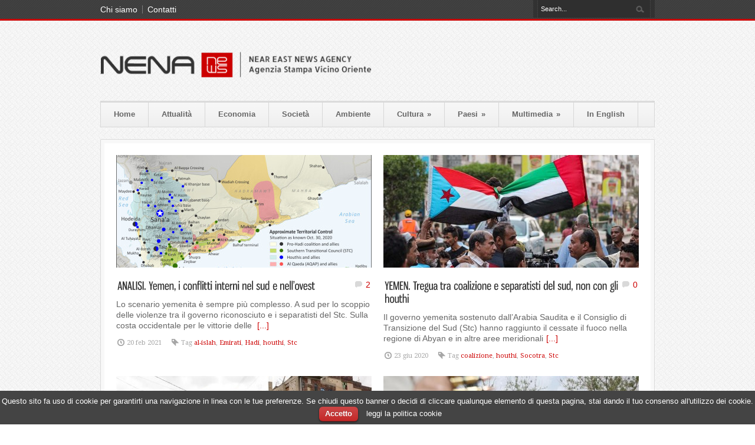

--- FILE ---
content_type: text/html; charset=UTF-8
request_url: http://nena-news.it/tag/stc/
body_size: 12214
content:
<!DOCTYPE html>
<!--[if lt IE 7 ]><html class="ie ie6" lang="en"> <![endif]-->
<!--[if IE 7 ]><html class="ie ie7" lang="en"> <![endif]-->
<!--[if IE 8 ]><html class="ie ie8" lang="en"> <![endif]-->
<!--[if (gte IE 9)|!(IE)]><!--><html lang="it-IT" prefix="og: http://ogp.me/ns# fb: http://ogp.me/ns/fb# article: http://ogp.me/ns/article#"> <!--<![endif]-->
<head>

	<!-- Basic Page Needs
  ================================================== -->
	<meta charset="utf-8" />
	<title>Stc | NenaNews</title>

	<!--[if lt IE 9]>
		<script src="http://html5shim.googlecode.com/svn/trunk/html5.js"></script>
	<![endif]-->

	<!-- CSS
  ================================================== -->
	<link rel="stylesheet" href="http://nena-news.it/wp-content/themes/bangkokpress-v1-13/style.css" type="text/css" />
		<link rel="stylesheet" href="http://nena-news.it/wp-content/themes/bangkokpress-v1-13/stylesheet/skeleton.css">
		<link rel="stylesheet" href="http://nena-news.it/wp-content/themes/bangkokpress-v1-13/stylesheet/layout.css">
	
	<!--[if lt IE 9]>
		<link rel="stylesheet" href="http://nena-news.it/wp-content/themes/bangkokpress-v1-13/stylesheet/ie-style.php?path=http://nena-news.it/wp-content/themes/bangkokpress-v1-13" type="text/css" media="screen, projection" /> 
	<![endif]-->
	<!--[if IE 7]>
		<link rel="stylesheet" href="http://nena-news.it/wp-content/themes/bangkokpress-v1-13/stylesheet/ie7-style.css" /> 
	<![endif]-->		
	
	<!-- Favicon
   ================================================== -->
	<link rel="shortcut icon" href="http://nena-news.it/wp-content/uploads/2013/11/favicon.png" type="image/x-icon" />
	<!-- Mobile Specific Metas
  ================================================== -->
	<meta name="viewport" content="width=device-width, initial-scale=1, maximum-scale=1">	

	<!-- FB Thumbnail
   ================================================== -->
	<link rel="image_src" href="http://nena-news.it/wp-content/uploads/2021/02/Yemen-150x150.jpg" />	
	<!-- Start WP_HEAD
   ================================================== -->
	<style type='text/css'>
					.no-break br {
						display: none !important;
					}
			</style>
<!-- SEO Ultimate (http://www.seodesignsolutions.com/wordpress-seo/) -->
<!-- /SEO Ultimate -->

<link rel="alternate" type="application/rss+xml" title="NenaNews &raquo; Feed" href="http://nena-news.it/feed/" />
<link rel="alternate" type="application/rss+xml" title="NenaNews &raquo; Feed dei commenti" href="http://nena-news.it/comments/feed/" />


<style type="text/css">
	div.jp-interface { color:#525252; }
	div.innertab { background:#a7a7a7; opacity:0.35; filter:alpha(opacity=35); }
	span.mp3-tint { background:#5CC9FF; } 
	div.playlist-colour { background:#f1f1f1; opacity:1; filter:alpha(opacity=100); }
	div.loadMI_mp3j, span.loadB_mp3j, span.load_mp3j { background:#34A2D9; opacity:0.7; filter:alpha(opacity=70); } 
	div.poscolMI_mp3j { background:#5CC9FF url('http://nena-news.it/wp-content/plugins/mp3-jplayer/css/images/posbar-soften-tipped-2.png') repeat-y right top; opacity:0.8; filter:alpha(opacity=80); } 
	div.MIsliderVolume .ui-widget-header { background:transparent url('http://nena-news.it/wp-content/plugins/mp3-jplayer/css/images/vol-grad60w2.png') repeat-y -15px top; } 
	ul.UL-MI_mp3j { background: url('http://nena-news.it/wp-content/plugins/mp3-jplayer/css/images/pl-gradlong10g.png') repeat-x left -130px !important; } 
	ul.UL-MI_mp3j li { background:transparent url('http://nena-news.it/wp-content/plugins/mp3-jplayer/css/images/t75e.png') repeat-x left bottom !important; } 
	ul.UL-MI_mp3j li a { background-image:none !important; color:#525252 !important; } 
	ul.UL-MI_mp3j li a:hover { background-image:none !important; color:#768D99 !important; background:#f7f7f7 !important; } 
	ul.UL-MI_mp3j li a.mp3j_A_current { background-image:none !important; color:#47ACDE !important; background:#f4f4f4 !important; } 
	span.mp3j-link-play, span.textbutton_mp3j:hover, div.transport-MI div { color:#768D99; } 
	span.mp3j-link-play:hover, span.textbutton_mp3j, div.transport-MI div:hover { color:#47ACDE; }
	div.transport-MI div, div.mp3j-popout-MI:hover { background-color:#47ACDE; }
	.MI-image a:hover img { background:#47ACDE;}
</style><link rel="alternate" type="application/rss+xml" title="NenaNews &raquo; Stc Feed del tag" href="http://nena-news.it/tag/stc/feed/" />
<link rel='stylesheet' id='style-custom-css'  href='http://nena-news.it/wp-content/themes/bangkokpress-v1-13/style-custom.php?ver=4.0.38' type='text/css' media='all' />
<link rel='stylesheet' id='Google-Font-Droid+Serif-css'  href='http://fonts.googleapis.com/css?family=Droid+Serif%3An%2Ci%2Cb%2Cbi&#038;subset=latin%2Ccyrillic%2Clatin-ext%2Cgreek%2Ccyrillic-ext&#038;ver=4.0.38' type='text/css' media='all' />
<link rel='stylesheet' id='cptch_stylesheet-css'  href='http://nena-news.it/wp-content/plugins/captcha/css/style.css?ver=4.0.38' type='text/css' media='all' />
<link rel='stylesheet' id='main-style-css'  href='http://nena-news.it/wp-content/plugins/category-post-list-widget/css/main.css?ver=4.0.38' type='text/css' media='all' />
<link rel='stylesheet' id='slick-style-css'  href='http://nena-news.it/wp-content/plugins/category-post-list-widget/css/slick.css?ver=4.0.38' type='text/css' media='all' />
<link rel='stylesheet' id='slick-theme-css'  href='http://nena-news.it/wp-content/plugins/category-post-list-widget/css/slick-theme.css?ver=4.0.38' type='text/css' media='all' />
<link rel='stylesheet' id='cookielawinfo-style-css'  href='http://nena-news.it/wp-content/plugins/cookie-law-info/css/cli-style.css?ver=4.0.38' type='text/css' media='all' />
<link rel='stylesheet' id='mailchimp-for-wp-checkbox-css'  href='http://nena-news.it/wp-content/plugins/mailchimp-for-wp/assets/css/checkbox.min.css?ver=2.1.3' type='text/css' media='all' />
<link rel='stylesheet' id='mailchimp-for-wp-form-theme-light-css'  href='http://nena-news.it/wp-content/plugins/mailchimp-for-wp/assets/css/form-theme-light.min.css?ver=2.1.3' type='text/css' media='all' />
<link rel='stylesheet' id='players-1-8-silver-css'  href='http://nena-news.it/wp-content/plugins/mp3-jplayer/css/players-1-8-silver.css?ver=4.0.38' type='text/css' media='all' />
<link rel='stylesheet' id='superfish-css'  href='http://nena-news.it/wp-content/themes/bangkokpress-v1-13/stylesheet/superfish.css?ver=4.0.38' type='text/css' media='all' />
<link rel='stylesheet' id='prettyPhoto-css'  href='http://nena-news.it/wp-content/themes/bangkokpress-v1-13/stylesheet/prettyPhoto.css?ver=4.0.38' type='text/css' media='all' />
<link rel='stylesheet' id='flex-slider-css'  href='http://nena-news.it/wp-content/themes/bangkokpress-v1-13/stylesheet/flexslider.css?ver=4.0.38' type='text/css' media='all' />
<script type='text/javascript' src='http://nena-news.it/wp-includes/js/jquery/jquery.js?ver=1.11.1'></script>
<script type='text/javascript' src='http://nena-news.it/wp-includes/js/jquery/jquery-migrate.min.js?ver=1.2.1'></script>
<script type='text/javascript' src='http://nena-news.it/wp-content/themes/bangkokpress-v1-13/javascript/cufon.js?ver=1.0'></script>
<script type='text/javascript' src='http://nena-news.it/wp-content/plugins/category-post-list-widget/js/slick.min.js?ver=4.0.38'></script>
<script type='text/javascript' src='http://nena-news.it/wp-content/plugins/cookie-law-info/js/cookielawinfo.js?ver=4.0.38'></script>
<script type='text/javascript' src='http://nena-news.it/wp-content/plugins/mp3-jplayer/js/jquery.jplayer.min2-6-0.js?ver=2.6.0'></script>
<script type='text/javascript' src='http://nena-news.it/wp-content/plugins/mp3-jplayer/js/mp3-jplayer-1.8.8.js?ver=1.8.8'></script>
<link rel="EditURI" type="application/rsd+xml" title="RSD" href="http://nena-news.it/xmlrpc.php?rsd" />
<link rel="wlwmanifest" type="application/wlwmanifest+xml" href="http://nena-news.it/wp-includes/wlwmanifest.xml" /> 
<meta name="generator" content="WordPress 4.0.38" />
        <style type="text/css" media="screen">
          div.printfriendly {
            margin: 12px 12px 12px 12px;;
          }
          div.printfriendly a, div.printfriendly a:link, div.printfriendly a:visited {
            text-decoration: none;
            font-size: 14px;
            color: #363636;
            vertical-align: bottom;
            border: none;
          }

          .printfriendly a:hover {
            cursor: pointer;
          }

          .printfriendly a img  {
            border: none;
            padding:0;
            margin-right: 6px;
            display:inline-block;
            box-shadow: none;
            -webkit-box-shadow: none;
            -moz-box-shadow: none;
          }
          .printfriendly a span{
            vertical-align: bottom;
          }
          .pf-alignleft {
            float: left;
          }
          .pf-alignright {
            float: right;
          }
          div.pf-aligncenter {
            display: block;
            margin-left: auto;
            margin-right: auto;
            text-align: center;
          }
        </style>
        <style type="text/css" media="print">
          .printfriendly {
            display: none;
          }
        </style>
<script charset="utf-8" type="text/javascript">var switchTo5x=true;</script>
<script charset="utf-8" type="text/javascript" src="http://w.sharethis.com/button/buttons.js"></script>
<script charset="utf-8" type="text/javascript">stLight.options({"publisher":"wp.f124d8d2-c7eb-41f6-b051-8ed865eb5b69"});var st_type="wordpress4.0.3";</script>
<script type="text/javascript">
          function resizeText(multiplier) {
            if (document.body.style.fontSize == "") {
                document.body.style.fontSize = "1.0em";
            }
            document.body.style.fontSize = parseFloat(document.body.style.fontSize) + (multiplier * 0.2) + "em";
          }
          </script><script type="text/javascript">
	window._wp_rp_static_base_url = 'https://wprp.zemanta.com/static/';
	window._wp_rp_wp_ajax_url = "http://nena-news.it/wp-admin/admin-ajax.php";
	window._wp_rp_plugin_version = '3.5.4';
	window._wp_rp_post_id = '53270';
	window._wp_rp_num_rel_posts = '5';
	window._wp_rp_thumbnails = true;
	window._wp_rp_post_title = 'ANALISI.+Yemen%2C+i+conflitti+interni+nel+sud+e+nell%E2%80%99ovest';
	window._wp_rp_post_tags = ['stc', 'houthi', 'hadi', 'emirati', 'al-islah', 'golfo-penisola+arabica', 'attualit%C3%A0', 'yemen', 'paesi', 'prima+pagina+colonna+sinistra', 'al', 'le', 'state', 'pi', 'polit', 'del', 'che', 'dell', 'la', 'il', 'costa', 'sono', 'yemen', 'foto', 'lo'];
	window._wp_rp_promoted_content = true;
</script>
<script type="text/javascript" src="https://wprp.zemanta.com/static/js/loader.js?version=3.5.4" async></script>
<link rel="stylesheet" href="http://nena-news.it/wp-content/plugins/wordpress-23-related-posts-plugin/static/themes/momma.css?version=3.5.4" />
<style type="text/css">
.wp_rp_content  {
padding-bottom:0px!important;
}
.related_post_title {
font-size:2em!important;
}
ul.related_post {
}
ul.related_post li {
}
ul.related_post li a {
}
ul.related_post li img {
}</style>
	<style type="text/css">.recentcomments a{display:inline !important;padding:0 !important;margin:0 !important;}</style>
<!-- Tracking code easily added by NK Google Analytics -->
<script type="text/javascript"> 
(function(i,s,o,g,r,a,m){i['GoogleAnalyticsObject']=r;i[r]=i[r]||function(){ 
(i[r].q=i[r].q||[]).push(arguments)},i[r].l=1*new Date();a=s.createElement(o), 
m=s.getElementsByTagName(o)[0];a.async=1;a.src=g;m.parentNode.insertBefore(a,m) 
})(window,document,'script','https://www.google-analytics.com/analytics.js','ga'); 
ga('create', 'UA-62803432-1', 'nena-news.it'); 
ga('send', 'pageview'); 
</script> 
	
</head>
<body class="archive tag tag-stc tag-5365">
<div class="body-wrapper">	
		<div class="top-navigation-wrapper">
		<div class="top-navigation container">
			<div class="eight columns mb0">
				<div class="top-navigation-left">
					<div class="menu-header-menu-container"><ul id="menu-header-menu" class="menu"><li id="menu-item-666" class="menu-item menu-item-type-post_type menu-item-object-page menu-item-666"><a href="http://nena-news.it/chi-siamo/">Chi siamo</a></li>
<li id="menu-item-604" class="menu-item menu-item-type-post_type menu-item-object-page menu-item-604"><a href="http://nena-news.it/contatti/">Contatti</a></li>
</ul></div>				</div>
			</div>
			<div class="eight columns mb0">
				<div class="top-navigation-right">
					<!-- Get Search form -->
										<div class="search-left-gimmick"></div>
					<div class="search-wrapper"><form method="get" id="searchform" action="http://nena-news.it/">
	<div id="search-text">
				<input type="text" name="s" id="gdl-search-input" value="Search..." data-default="Search..." autocomplete="off" />
		<input type="submit" id="searchsubmit" value="" />
	</div>
	<br class="clear">
</form>
</div> 
					<div class="search-right-gimmick"></div>
							
				</div>
			</div>
		</div>
		<div class="top-navigation-wrapper-gimmick">
		</div>
	</div>

	
	<div class="container">
		<div class="header-wrapper">
			
			<!-- Get Logo -->
			<div class="eight columns mb0">
				<div class="logo-wrapper">
					<a href="http://nena-news.it/"><img src="http://nena-news.it/wp-content/uploads/2014/10/nenanews_logo.1.png" alt="logo"/></a>				</div>
			</div>
			<!-- Get Social Icons -->
			<div class="eight columns wrapper mb0">
							<div class="social-wrapper">
						
					<div class="social-icon-wrapper">
											</div>
				</div>
			 
			</div>
			<br class="clear">
			<!-- Navigation and Search Form -->
			<div class="sixteen columns">
				<div class="responsive-menu-wrapper"><select id="menu-main-menu" class="menu dropdown-menu"><option value="" class="blank">&#8211; Main Menu &#8211;</option><option class="menu-item menu-item-type-custom menu-item-object-custom menu-item-home menu-item-541 menu-item-depth-0" value="http://nena-news.it">Home</option>
<option class="menu-item menu-item-type-taxonomy menu-item-object-category menu-item-671 menu-item-depth-0" value="http://nena-news.it/category/attualita/">Attualità</option>
<option class="menu-item menu-item-type-taxonomy menu-item-object-category menu-item-677 menu-item-depth-0" value="http://nena-news.it/category/economia/">Economia</option>
<option class="menu-item menu-item-type-taxonomy menu-item-object-category menu-item-704 menu-item-depth-0" value="http://nena-news.it/category/societa/">Società</option>
<option class="menu-item menu-item-type-taxonomy menu-item-object-category menu-item-670 menu-item-depth-0" value="http://nena-news.it/category/ambiente/">Ambiente</option>
<option class="menu-item menu-item-type-taxonomy menu-item-object-category menu-item-has-children menu-item-672 menu-item-depth-0" value="http://nena-news.it/category/cultura/">Cultura</option>	<option class="menu-item menu-item-type-taxonomy menu-item-object-category menu-item-676 menu-item-depth-1" value="http://nena-news.it/category/cultura/musica/">- Musica</option>
	<option class="menu-item menu-item-type-taxonomy menu-item-object-category menu-item-675 menu-item-depth-1" value="http://nena-news.it/category/cultura/letteratura/">- Letteratura</option>
	<option class="menu-item menu-item-type-taxonomy menu-item-object-category menu-item-674 menu-item-depth-1" value="http://nena-news.it/category/cultura/cucina/">- Cucina</option>
	<option class="menu-item menu-item-type-taxonomy menu-item-object-category menu-item-673 menu-item-depth-1" value="http://nena-news.it/category/cultura/cinema/">- Cinema</option>

<option class="menu-item menu-item-type-taxonomy menu-item-object-category menu-item-has-children menu-item-678 menu-item-depth-0" value="http://nena-news.it/category/paesi/">Paesi</option>	<option class="menu-item menu-item-type-taxonomy menu-item-object-category menu-item-has-children menu-item-696 menu-item-depth-1" value="http://nena-news.it/category/paesi/vicino-oriente/">- Vicino Oriente</option>		<option class="menu-item menu-item-type-taxonomy menu-item-object-category menu-item-701 menu-item-depth-2" value="http://nena-news.it/category/paesi/vicino-oriente/palestina/">- - Palestina</option>
		<option class="menu-item menu-item-type-taxonomy menu-item-object-category menu-item-697 menu-item-depth-2" value="http://nena-news.it/category/paesi/vicino-oriente/gerusalemme/">- - Gerusalemme</option>
		<option class="menu-item menu-item-type-taxonomy menu-item-object-category menu-item-699 menu-item-depth-2" value="http://nena-news.it/category/paesi/vicino-oriente/israele/">- - Israele</option>
		<option class="menu-item menu-item-type-taxonomy menu-item-object-category menu-item-700 menu-item-depth-2" value="http://nena-news.it/category/paesi/vicino-oriente/libano/">- - Libano</option>
		<option class="menu-item menu-item-type-taxonomy menu-item-object-category menu-item-702 menu-item-depth-2" value="http://nena-news.it/category/paesi/vicino-oriente/siria/">- - Siria</option>
		<option class="menu-item menu-item-type-taxonomy menu-item-object-category menu-item-698 menu-item-depth-2" value="http://nena-news.it/category/paesi/vicino-oriente/giordania/">- - Giordania</option>
		<option class="menu-item menu-item-type-taxonomy menu-item-object-category menu-item-703 menu-item-depth-2" value="http://nena-news.it/category/paesi/vicino-oriente/turchia/">- - Turchia</option>

	<option class="menu-item menu-item-type-taxonomy menu-item-object-category menu-item-has-children menu-item-690 menu-item-depth-1" value="http://nena-news.it/category/paesi/nord-africa/">- Nord Africa</option>		<option class="menu-item menu-item-type-taxonomy menu-item-object-category menu-item-694 menu-item-depth-2" value="http://nena-news.it/category/paesi/nord-africa/marocco/">- - Marocco</option>
		<option class="menu-item menu-item-type-taxonomy menu-item-object-category menu-item-691 menu-item-depth-2" value="http://nena-news.it/category/paesi/nord-africa/algeria/">- - Algeria</option>
		<option class="menu-item menu-item-type-taxonomy menu-item-object-category menu-item-695 menu-item-depth-2" value="http://nena-news.it/category/paesi/nord-africa/tunisia/">- - Tunisia</option>
		<option class="menu-item menu-item-type-taxonomy menu-item-object-category menu-item-693 menu-item-depth-2" value="http://nena-news.it/category/paesi/nord-africa/libia/">- - Libia</option>
		<option class="menu-item menu-item-type-taxonomy menu-item-object-category menu-item-692 menu-item-depth-2" value="http://nena-news.it/category/paesi/nord-africa/egitto/">- - Egitto</option>

	<option class="menu-item menu-item-type-taxonomy menu-item-object-category menu-item-679 menu-item-depth-1" value="http://nena-news.it/category/paesi/africa/">- Africa</option>
	<option class="menu-item menu-item-type-taxonomy menu-item-object-category menu-item-has-children menu-item-680 menu-item-depth-1" value="http://nena-news.it/category/paesi/golfo-penisola-arabica/">- Golfo-Penisola Arabica</option>		<option class="menu-item menu-item-type-taxonomy menu-item-object-category menu-item-684 menu-item-depth-2" value="http://nena-news.it/category/paesi/golfo-penisola-arabica/iran/">- - Iran</option>
		<option class="menu-item menu-item-type-taxonomy menu-item-object-category menu-item-685 menu-item-depth-2" value="http://nena-news.it/category/paesi/golfo-penisola-arabica/iraq/">- - Iraq</option>
		<option class="menu-item menu-item-type-taxonomy menu-item-object-category menu-item-683 menu-item-depth-2" value="http://nena-news.it/category/paesi/golfo-penisola-arabica/emirati-arabi/">- - Emirati Arabi</option>
		<option class="menu-item menu-item-type-taxonomy menu-item-object-category menu-item-681 menu-item-depth-2" value="http://nena-news.it/category/paesi/golfo-penisola-arabica/arabia-saudita/">- - Arabia Saudita</option>
		<option class="menu-item menu-item-type-taxonomy menu-item-object-category menu-item-682 menu-item-depth-2" value="http://nena-news.it/category/paesi/golfo-penisola-arabica/bahrein/">- - Bahrein</option>
		<option class="menu-item menu-item-type-taxonomy menu-item-object-category menu-item-686 menu-item-depth-2" value="http://nena-news.it/category/paesi/golfo-penisola-arabica/kuwait/">- - Kuwait</option>
		<option class="menu-item menu-item-type-taxonomy menu-item-object-category menu-item-688 menu-item-depth-2" value="http://nena-news.it/category/paesi/golfo-penisola-arabica/qatar/">- - Qatar</option>
		<option class="menu-item menu-item-type-taxonomy menu-item-object-category menu-item-687 menu-item-depth-2" value="http://nena-news.it/category/paesi/golfo-penisola-arabica/oman/">- - Oman</option>
		<option class="menu-item menu-item-type-taxonomy menu-item-object-category menu-item-689 menu-item-depth-2" value="http://nena-news.it/category/paesi/golfo-penisola-arabica/yemen/">- - Yemen</option>


<option class="menu-item menu-item-type-custom menu-item-object-custom menu-item-has-children menu-item-892 menu-item-depth-0" value="#">Multimedia</option>	<option class="menu-item menu-item-type-taxonomy menu-item-object-category menu-item-21299 menu-item-depth-1" value="http://nena-news.it/category/multimedia/video/">- Video</option>
	<option class="menu-item menu-item-type-post_type menu-item-object-page menu-item-718 menu-item-depth-1" value="http://nena-news.it/galleria/">- Galleria</option>
	<option class="menu-item menu-item-type-post_type menu-item-object-page menu-item-787 menu-item-depth-1" value="http://nena-news.it/podcast/">- Podcast</option>

<option class="menu-item menu-item-type-taxonomy menu-item-object-category menu-item-16612 menu-item-depth-0" value="http://nena-news.it/category/inglese/">In English</option>
</select></div>	
				<div class="navigation-top-gimmick"></div>
				<div class="navigation-wrapper">			
					<!-- Get Navigation -->
					<div id="main-superfish-wrapper" class="menu-wrapper"><ul id="menu-main-menu-1" class="sf-menu"><li id="menu-item-541" class="menu-item menu-item-type-custom menu-item-object-custom menu-item-home menu-item-541"><a href="http://nena-news.it">Home</a></li>
<li id="menu-item-671" class="menu-item menu-item-type-taxonomy menu-item-object-category menu-item-671"><a href="http://nena-news.it/category/attualita/">Attualità</a></li>
<li id="menu-item-677" class="menu-item menu-item-type-taxonomy menu-item-object-category menu-item-677"><a href="http://nena-news.it/category/economia/">Economia</a></li>
<li id="menu-item-704" class="menu-item menu-item-type-taxonomy menu-item-object-category menu-item-704"><a href="http://nena-news.it/category/societa/">Società</a></li>
<li id="menu-item-670" class="menu-item menu-item-type-taxonomy menu-item-object-category menu-item-670"><a href="http://nena-news.it/category/ambiente/">Ambiente</a></li>
<li id="menu-item-672" class="menu-item menu-item-type-taxonomy menu-item-object-category menu-item-has-children menu-item-672"><a href="http://nena-news.it/category/cultura/">Cultura</a>
<ul class="sub-menu">
	<li id="menu-item-676" class="menu-item menu-item-type-taxonomy menu-item-object-category menu-item-676"><a href="http://nena-news.it/category/cultura/musica/">Musica</a></li>
	<li id="menu-item-675" class="menu-item menu-item-type-taxonomy menu-item-object-category menu-item-675"><a href="http://nena-news.it/category/cultura/letteratura/">Letteratura</a></li>
	<li id="menu-item-674" class="menu-item menu-item-type-taxonomy menu-item-object-category menu-item-674"><a href="http://nena-news.it/category/cultura/cucina/">Cucina</a></li>
	<li id="menu-item-673" class="menu-item menu-item-type-taxonomy menu-item-object-category menu-item-673"><a href="http://nena-news.it/category/cultura/cinema/">Cinema</a></li>
</ul>
</li>
<li id="menu-item-678" class="menu-item menu-item-type-taxonomy menu-item-object-category menu-item-has-children menu-item-678"><a href="http://nena-news.it/category/paesi/">Paesi</a>
<ul class="sub-menu">
	<li id="menu-item-696" class="menu-item menu-item-type-taxonomy menu-item-object-category menu-item-has-children menu-item-696"><a href="http://nena-news.it/category/paesi/vicino-oriente/">Vicino Oriente</a>
	<ul class="sub-menu">
		<li id="menu-item-701" class="menu-item menu-item-type-taxonomy menu-item-object-category menu-item-701"><a href="http://nena-news.it/category/paesi/vicino-oriente/palestina/">Palestina</a></li>
		<li id="menu-item-697" class="menu-item menu-item-type-taxonomy menu-item-object-category menu-item-697"><a href="http://nena-news.it/category/paesi/vicino-oriente/gerusalemme/">Gerusalemme</a></li>
		<li id="menu-item-699" class="menu-item menu-item-type-taxonomy menu-item-object-category menu-item-699"><a href="http://nena-news.it/category/paesi/vicino-oriente/israele/">Israele</a></li>
		<li id="menu-item-700" class="menu-item menu-item-type-taxonomy menu-item-object-category menu-item-700"><a href="http://nena-news.it/category/paesi/vicino-oriente/libano/">Libano</a></li>
		<li id="menu-item-702" class="menu-item menu-item-type-taxonomy menu-item-object-category menu-item-702"><a href="http://nena-news.it/category/paesi/vicino-oriente/siria/">Siria</a></li>
		<li id="menu-item-698" class="menu-item menu-item-type-taxonomy menu-item-object-category menu-item-698"><a href="http://nena-news.it/category/paesi/vicino-oriente/giordania/">Giordania</a></li>
		<li id="menu-item-703" class="menu-item menu-item-type-taxonomy menu-item-object-category menu-item-703"><a href="http://nena-news.it/category/paesi/vicino-oriente/turchia/">Turchia</a></li>
	</ul>
</li>
	<li id="menu-item-690" class="menu-item menu-item-type-taxonomy menu-item-object-category menu-item-has-children menu-item-690"><a href="http://nena-news.it/category/paesi/nord-africa/">Nord Africa</a>
	<ul class="sub-menu">
		<li id="menu-item-694" class="menu-item menu-item-type-taxonomy menu-item-object-category menu-item-694"><a href="http://nena-news.it/category/paesi/nord-africa/marocco/">Marocco</a></li>
		<li id="menu-item-691" class="menu-item menu-item-type-taxonomy menu-item-object-category menu-item-691"><a href="http://nena-news.it/category/paesi/nord-africa/algeria/">Algeria</a></li>
		<li id="menu-item-695" class="menu-item menu-item-type-taxonomy menu-item-object-category menu-item-695"><a href="http://nena-news.it/category/paesi/nord-africa/tunisia/">Tunisia</a></li>
		<li id="menu-item-693" class="menu-item menu-item-type-taxonomy menu-item-object-category menu-item-693"><a href="http://nena-news.it/category/paesi/nord-africa/libia/">Libia</a></li>
		<li id="menu-item-692" class="menu-item menu-item-type-taxonomy menu-item-object-category menu-item-692"><a href="http://nena-news.it/category/paesi/nord-africa/egitto/">Egitto</a></li>
	</ul>
</li>
	<li id="menu-item-679" class="menu-item menu-item-type-taxonomy menu-item-object-category menu-item-679"><a href="http://nena-news.it/category/paesi/africa/">Africa</a></li>
	<li id="menu-item-680" class="menu-item menu-item-type-taxonomy menu-item-object-category menu-item-has-children menu-item-680"><a href="http://nena-news.it/category/paesi/golfo-penisola-arabica/">Golfo-Penisola Arabica</a>
	<ul class="sub-menu">
		<li id="menu-item-684" class="menu-item menu-item-type-taxonomy menu-item-object-category menu-item-684"><a href="http://nena-news.it/category/paesi/golfo-penisola-arabica/iran/">Iran</a></li>
		<li id="menu-item-685" class="menu-item menu-item-type-taxonomy menu-item-object-category menu-item-685"><a href="http://nena-news.it/category/paesi/golfo-penisola-arabica/iraq/">Iraq</a></li>
		<li id="menu-item-683" class="menu-item menu-item-type-taxonomy menu-item-object-category menu-item-683"><a href="http://nena-news.it/category/paesi/golfo-penisola-arabica/emirati-arabi/">Emirati Arabi</a></li>
		<li id="menu-item-681" class="menu-item menu-item-type-taxonomy menu-item-object-category menu-item-681"><a href="http://nena-news.it/category/paesi/golfo-penisola-arabica/arabia-saudita/">Arabia Saudita</a></li>
		<li id="menu-item-682" class="menu-item menu-item-type-taxonomy menu-item-object-category menu-item-682"><a href="http://nena-news.it/category/paesi/golfo-penisola-arabica/bahrein/">Bahrein</a></li>
		<li id="menu-item-686" class="menu-item menu-item-type-taxonomy menu-item-object-category menu-item-686"><a href="http://nena-news.it/category/paesi/golfo-penisola-arabica/kuwait/">Kuwait</a></li>
		<li id="menu-item-688" class="menu-item menu-item-type-taxonomy menu-item-object-category menu-item-688"><a href="http://nena-news.it/category/paesi/golfo-penisola-arabica/qatar/">Qatar</a></li>
		<li id="menu-item-687" class="menu-item menu-item-type-taxonomy menu-item-object-category menu-item-687"><a href="http://nena-news.it/category/paesi/golfo-penisola-arabica/oman/">Oman</a></li>
		<li id="menu-item-689" class="menu-item menu-item-type-taxonomy menu-item-object-category menu-item-689"><a href="http://nena-news.it/category/paesi/golfo-penisola-arabica/yemen/">Yemen</a></li>
	</ul>
</li>
</ul>
</li>
<li id="menu-item-892" class="menu-item menu-item-type-custom menu-item-object-custom menu-item-has-children menu-item-892"><a href="#">Multimedia</a>
<ul class="sub-menu">
	<li id="menu-item-21299" class="menu-item menu-item-type-taxonomy menu-item-object-category menu-item-21299"><a href="http://nena-news.it/category/multimedia/video/">Video</a></li>
	<li id="menu-item-718" class="menu-item menu-item-type-post_type menu-item-object-page menu-item-718"><a href="http://nena-news.it/galleria/">Galleria</a></li>
	<li id="menu-item-787" class="menu-item menu-item-type-post_type menu-item-object-page menu-item-787"><a href="http://nena-news.it/podcast/">Podcast</a></li>
</ul>
</li>
<li id="menu-item-16612" class="menu-item menu-item-type-taxonomy menu-item-object-category menu-item-16612"><a href="http://nena-news.it/category/inglese/">In English</a></li>
</ul></div>					
					<br class="clear">
				</div>
			</div>
			<br class="clear">
		</div> <!-- header-wrapper -->
				<div class="content-wrapper ">
	
		<div class="page-wrapper archive-wrapper">

			<div class='gdl-page-float-left'><div class='gdl-page-item'><div class='sixteen columns'><div class="page-bkp-frame-wrapper"><div class="page-bkp-frame"><div class="blog-item-holder grid-style"><div class="blog-item blog-item-grid eight columns"><div class="bkp-frame-wrapper"><div class="position-relative"><div class="bkp-frame"><div class="blog-thumbnail-image"><a href="http://nena-news.it/analisi-yemen-i-conflitti-interni-nel-sud-e-nellovest/"><img src="http://nena-news.it/wp-content/uploads/2021/02/Yemen-433x191.jpg" alt=""/></a></div><div class="blog-thumbnail-context"><div class="blog-thumbnail-title-wrapper"><h2 class="blog-thumbnail-title post-title-color gdl-title"><a href="http://nena-news.it/analisi-yemen-i-conflitti-interni-nel-sud-e-nellovest/">ANALISI. Yemen, i conflitti interni nel sud e nell’ovest</a></h2><div class="blog-thumbnail-comment"><a href="http://nena-news.it/analisi-yemen-i-conflitti-interni-nel-sud-e-nellovest/#comments" title="Commenti a ANALISI. Yemen, i conflitti interni nel sud e nell’ovest">2</a></div></div><div class="blog-thumbnail-content">Lo scenario yemenita è sempre più complesso. A sud per lo scoppio delle violenze tra il governo riconosciuto e i separatisti del Stc. Sulla costa occidentale per le vittorie delle <a class="blog-continue-reading" href="http://nena-news.it/analisi-yemen-i-conflitti-interni-nel-sud-e-nellovest/">[...]</a></div><div class="blog-thumbnail-info post-info-color gdl-divider gdl-info"><div class="blog-thumbnail-date">20 feb 2021</div><div class="blog-thumbnail-tag"><span class="blog-thumbnail-tag-title">Tag </span><a href="http://nena-news.it/tag/al-islah/" rel="tag">al-islah</a>, <a href="http://nena-news.it/tag/emirati/" rel="tag">Emirati</a>, <a href="http://nena-news.it/tag/hadi/" rel="tag">Hadi</a>, <a href="http://nena-news.it/tag/houthi/" rel="tag">houthi</a>, <a href="http://nena-news.it/tag/stc/" rel="tag">Stc</a></div><div class="clear"></div></div></div></div></div></div></div><div class="blog-item blog-item-grid eight columns"><div class="bkp-frame-wrapper"><div class="position-relative"><div class="bkp-frame"><div class="blog-thumbnail-image"><a href="http://nena-news.it/yemen-tregua-tra-coalizione-e-separatisti-del-sud-non-con-gli-houthi/"><img src="http://nena-news.it/wp-content/uploads/2020/06/Yemen1-433x191.jpg" alt=""/></a></div><div class="blog-thumbnail-context"><div class="blog-thumbnail-title-wrapper"><h2 class="blog-thumbnail-title post-title-color gdl-title"><a href="http://nena-news.it/yemen-tregua-tra-coalizione-e-separatisti-del-sud-non-con-gli-houthi/">YEMEN. Tregua tra coalizione e separatisti del sud, non con gli houthi</a></h2><div class="blog-thumbnail-comment"><a href="http://nena-news.it/yemen-tregua-tra-coalizione-e-separatisti-del-sud-non-con-gli-houthi/#respond" title="Commenti a YEMEN. Tregua tra coalizione e separatisti del sud, non con gli houthi">0</a></div></div><div class="blog-thumbnail-content">Il governo yemenita sostenuto dall’Arabia Saudita e il Consiglio di Transizione del Sud (Stc) hanno raggiunto il cessate il fuoco nella regione di Abyan e in altre aree meridionali<a class="blog-continue-reading" href="http://nena-news.it/yemen-tregua-tra-coalizione-e-separatisti-del-sud-non-con-gli-houthi/">[...]</a></div><div class="blog-thumbnail-info post-info-color gdl-divider gdl-info"><div class="blog-thumbnail-date">23 giu 2020</div><div class="blog-thumbnail-tag"><span class="blog-thumbnail-tag-title">Tag </span><a href="http://nena-news.it/tag/coalizione/" rel="tag">coalizione</a>, <a href="http://nena-news.it/tag/houthi/" rel="tag">houthi</a>, <a href="http://nena-news.it/tag/socotra/" rel="tag">Socotra</a>, <a href="http://nena-news.it/tag/stc/" rel="tag">Stc</a></div><div class="clear"></div></div></div></div></div></div></div><div class="blog-item blog-item-grid eight columns"><div class="bkp-frame-wrapper"><div class="position-relative"><div class="bkp-frame"><div class="blog-thumbnail-image"><a href="http://nena-news.it/yemen-onu-significativi-progressi-per-la-tregua-houthi-governo/"><img src="http://nena-news.it/wp-content/uploads/2020/05/Yemen-433x191.jpg" alt=""/></a></div><div class="blog-thumbnail-context"><div class="blog-thumbnail-title-wrapper"><h2 class="blog-thumbnail-title post-title-color gdl-title"><a href="http://nena-news.it/yemen-onu-significativi-progressi-per-la-tregua-houthi-governo/">YEMEN. Onu: “Significativi progressi per la tregua houthi-governo”</a></h2><div class="blog-thumbnail-comment"><a href="http://nena-news.it/yemen-onu-significativi-progressi-per-la-tregua-houthi-governo/#respond" title="Commenti a YEMEN. Onu: “Significativi progressi per la tregua houthi-governo”">0</a></div></div><div class="blog-thumbnail-content">L’inviato delle Nazioni Unite ha ribadito la necessità di giungere al cessate il fuoco anche per fronteggiare l’epidemia di Coronavirus “che si sta diffondendo ad un tasso sconosci<a class="blog-continue-reading" href="http://nena-news.it/yemen-onu-significativi-progressi-per-la-tregua-houthi-governo/">[...]</a></div><div class="blog-thumbnail-info post-info-color gdl-divider gdl-info"><div class="blog-thumbnail-date">15 mag 2020</div><div class="blog-thumbnail-tag"><span class="blog-thumbnail-tag-title">Tag </span><a href="http://nena-news.it/tag/aden/" rel="tag">Aden</a>, <a href="http://nena-news.it/tag/houthi/" rel="tag">houthi</a>, <a href="http://nena-news.it/tag/oms/" rel="tag">OMS</a>, <a href="http://nena-news.it/tag/onu/" rel="tag">Onu</a>, <a href="http://nena-news.it/tag/stc/" rel="tag">Stc</a></div><div class="clear"></div></div></div></div></div></div></div><div class="blog-item blog-item-grid eight columns"><div class="bkp-frame-wrapper"><div class="position-relative"><div class="bkp-frame"><div class="blog-thumbnail-image"><a href="http://nena-news.it/yemen-i-separatisti-del-sud-annunciano-lautogoverno/"><img src="http://nena-news.it/wp-content/uploads/2020/04/Yemen-433x191.jpg" alt=""/></a></div><div class="blog-thumbnail-context"><div class="blog-thumbnail-title-wrapper"><h2 class="blog-thumbnail-title post-title-color gdl-title"><a href="http://nena-news.it/yemen-i-separatisti-del-sud-annunciano-lautogoverno/">YEMEN. I separatisti del sud annunciano l’autogoverno</a></h2><div class="blog-thumbnail-comment"><a href="http://nena-news.it/yemen-i-separatisti-del-sud-annunciano-lautogoverno/#comments" title="Commenti a YEMEN. I separatisti del sud annunciano l’autogoverno">1</a></div></div><div class="blog-thumbnail-content">Nuovo schiaffo ai sauditi che a novembre avevano benedetto gli accordi tra i separatisti dello Yemen del sud (lo Stc, sostenuto dagli Emirati Arabi Uniti che però denunciano la mos<a class="blog-continue-reading" href="http://nena-news.it/yemen-i-separatisti-del-sud-annunciano-lautogoverno/">[...]</a></div><div class="blog-thumbnail-info post-info-color gdl-divider gdl-info"><div class="blog-thumbnail-date">27 apr 2020</div><div class="blog-thumbnail-tag"><span class="blog-thumbnail-tag-title">Tag </span><a href="http://nena-news.it/tag/aden/" rel="tag">Aden</a>, <a href="http://nena-news.it/tag/hadi/" rel="tag">Hadi</a>, <a href="http://nena-news.it/tag/houthi/" rel="tag">houthi</a>, <a href="http://nena-news.it/tag/separatisti/" rel="tag">separatisti</a>, <a href="http://nena-news.it/tag/stc/" rel="tag">Stc</a></div><div class="clear"></div></div></div></div></div></div></div></div><div class="clear"></div><div class='clear'></div></div></div></div></div></div>			<br class="clear">
		</div>
	</div> <!-- content-wrapper -->

		</div> <!-- container -->
		<div class="footer-wrapper">
						
			<!-- Get Footer Widget -->
							<div class="footer-widget-wrapper">
					<div class="container">
						<div class="four columns mb0"><div class="custom-sidebar gdl-divider"><h3 class="custom-sidebar-title footer-title-color gdl-title">Commenti recenti</h3><ul id="recentcomments"><li class="recentcomments"><span class="comment-author-link"><a href='https://federicaiezzi.wordpress.com/2017/08/26/focus-on-africa/' rel='external nofollow' class='url'>FOCUS ON AFRICA | federicaiezzi</a></span> su <a href="http://nena-news.it/focus-on-africa-i-golpe-strumentalizzazione-dei-militari-del-malcontento-popolare/#comment-6426">FOCUS ON AFRICA. I golpe: strumentalizzazione dei militari del malcontento popolare</a></li><li class="recentcomments"><span class="comment-author-link"><a href='https://federicaiezzi.wordpress.com/2017/08/26/focus-on-africa/' rel='external nofollow' class='url'>FOCUS ON AFRICA | federicaiezzi</a></span> su <a href="http://nena-news.it/focus-on-africa-la-corte-penale-internazionale-e-lafrica/#comment-6425">FOCUS ON AFRICA. La Corte Penale Internazionale e l&#8217;Africa</a></li><li class="recentcomments"><span class="comment-author-link"><a href='https://federicaiezzi.wordpress.com/2017/08/26/focus-on-africa/' rel='external nofollow' class='url'>FOCUS ON AFRICA | federicaiezzi</a></span> su <a href="http://nena-news.it/focus-on-africa-somalia-le-perplessita-sullamisom/#comment-6424">FOCUS ON AFRICA. Somalia: le perplessità sull&#8217;AMISOM</a></li><li class="recentcomments"><span class="comment-author-link"><a href='https://www.eastjournal.net/archives/125009' rel='external nofollow' class='url'>Turchia e Africa sono sempre più vicine - East Journal</a></span> su <a href="http://nena-news.it/petrolio-aiuti-umanitari-e-basi-militari-la-turchia-si-prende-il-corno-dafrica/#comment-6423">Petrolio, aiuti umanitari e basi militari: la Turchia si prende il Corno d’Africa</a></li><li class="recentcomments"><span class="comment-author-link"><a href='https://federicaiezzi.wordpress.com/2017/08/26/focus-on-africa/' rel='external nofollow' class='url'>FOCUS ON AFRICA | federicaiezzi</a></span> su <a href="http://nena-news.it/focus-on-africa-i-due-anni-terribili-delletiopia-dal-nobel-alla-guerra/#comment-6421">FOCUS ON AFRICA. I due anni terribili dell’Etiopia: dal Nobel alla guerra</a></li><li class="recentcomments"><span class="comment-author-link"><a href='https://federicaiezzi.wordpress.com/2017/08/26/focus-on-africa/' rel='external nofollow' class='url'>FOCUS ON AFRICA | federicaiezzi</a></span> su <a href="http://nena-news.it/focus-on-africa-la-vaccinazione-contro-il-covid-che-non-ce/#comment-6419">FOCUS ON AFRICA. La vaccinazione contro il Covid che non c&#8217;è</a></li></ul></div></div><div class="four columns mb0"><div class="custom-sidebar gdl-divider"><h3 class="custom-sidebar-title footer-title-color gdl-title">Tag</h3><div class="tagcloud"><a href='http://nena-news.it/tag/abbas/' class='tag-link-99' title='128 argomenti' style='font-size: 8.875pt;'>Abbas</a>
<a href='http://nena-news.it/tag/abu-mazen/' class='tag-link-437' title='155 argomenti' style='font-size: 9.75pt;'>Abu Mazen</a>
<a href='http://nena-news.it/tag/africa/' class='tag-link-65' title='249 argomenti' style='font-size: 12.046875pt;'>Africa</a>
<a href='http://nena-news.it/tag/al-sisi/' class='tag-link-194' title='243 argomenti' style='font-size: 11.9375pt;'>Al Sisi</a>
<a href='http://nena-news.it/tag/anp/' class='tag-link-100' title='287 argomenti' style='font-size: 12.703125pt;'>ANP</a>
<a href='http://nena-news.it/tag/arabia-saudita-2/' class='tag-link-118' title='480 argomenti' style='font-size: 15.109375pt;'>Arabia saudita</a>
<a href='http://nena-news.it/tag/assad/' class='tag-link-102' title='228 argomenti' style='font-size: 11.609375pt;'>Assad</a>
<a href='http://nena-news.it/tag/cisgiordania/' class='tag-link-107' title='384 argomenti' style='font-size: 14.125pt;'>cisgiordania</a>
<a href='http://nena-news.it/tag/colonie/' class='tag-link-159' title='150 argomenti' style='font-size: 9.640625pt;'>colonie</a>
<a href='http://nena-news.it/tag/donne/' class='tag-link-428' title='110 argomenti' style='font-size: 8.21875pt;'>donne</a>
<a href='http://nena-news.it/tag/egitto/' class='tag-link-64' title='476 argomenti' style='font-size: 15.109375pt;'>Egitto</a>
<a href='http://nena-news.it/tag/elezioni/' class='tag-link-326' title='139 argomenti' style='font-size: 9.3125pt;'>elezioni</a>
<a href='http://nena-news.it/tag/erdogan/' class='tag-link-248' title='428 argomenti' style='font-size: 14.5625pt;'>Erdogan</a>
<a href='http://nena-news.it/tag/fatah/' class='tag-link-889' title='143 argomenti' style='font-size: 9.421875pt;'>Fatah</a>
<a href='http://nena-news.it/tag/gaza/' class='tag-link-128' title='829 argomenti' style='font-size: 17.734375pt;'>gaza</a>
<a href='http://nena-news.it/tag/gerusalemme-2/' class='tag-link-109' title='379 argomenti' style='font-size: 14.015625pt;'>gerusalemme</a>
<a href='http://nena-news.it/tag/hamas/' class='tag-link-203' title='433 argomenti' style='font-size: 14.671875pt;'>Hamas</a>
<a href='http://nena-news.it/tag/hezbollah/' class='tag-link-237' title='223 argomenti' style='font-size: 11.5pt;'>hezbollah</a>
<a href='http://nena-news.it/tag/houthi/' class='tag-link-1364' title='255 argomenti' style='font-size: 12.15625pt;'>houthi</a>
<a href='http://nena-news.it/tag/iran/' class='tag-link-67' title='480 argomenti' style='font-size: 15.109375pt;'>Iran</a>
<a href='http://nena-news.it/tag/iraq/' class='tag-link-68' title='486 argomenti' style='font-size: 15.21875pt;'>Iraq</a>
<a href='http://nena-news.it/tag/is/' class='tag-link-1432' title='110 argomenti' style='font-size: 8.21875pt;'>IS</a>
<a href='http://nena-news.it/tag/isis/' class='tag-link-1229' title='622 argomenti' style='font-size: 16.3125pt;'>Isis</a>
<a href='http://nena-news.it/tag/israele/' class='tag-link-54' title='2.031 argomenti' style='font-size: 22pt;'>Israele</a>
<a href='http://nena-news.it/tag/italia/' class='tag-link-565' title='107 argomenti' style='font-size: 8pt;'>Italia</a>
<a href='http://nena-news.it/tag/kurdistan/' class='tag-link-802' title='222 argomenti' style='font-size: 11.5pt;'>kurdistan</a>
<a href='http://nena-news.it/tag/libano-2/' class='tag-link-160' title='263 argomenti' style='font-size: 12.265625pt;'>libano</a>
<a href='http://nena-news.it/tag/libia-2/' class='tag-link-320' title='158 argomenti' style='font-size: 9.859375pt;'>libia</a>
<a href='http://nena-news.it/tag/netanyahu/' class='tag-link-101' title='632 argomenti' style='font-size: 16.421875pt;'>Netanyahu</a>
<a href='http://nena-news.it/tag/occupazione/' class='tag-link-171' title='141 argomenti' style='font-size: 9.3125pt;'>occupazione</a>
<a href='http://nena-news.it/tag/onu/' class='tag-link-706' title='340 argomenti' style='font-size: 13.46875pt;'>Onu</a>
<a href='http://nena-news.it/tag/palestina/' class='tag-link-52' title='1.462 argomenti' style='font-size: 20.46875pt;'>Palestina</a>
<a href='http://nena-news.it/tag/palestinesi/' class='tag-link-413' title='196 argomenti' style='font-size: 10.84375pt;'>palestinesi</a>
<a href='http://nena-news.it/tag/pkk/' class='tag-link-805' title='136 argomenti' style='font-size: 9.203125pt;'>pkk</a>
<a href='http://nena-news.it/tag/proteste/' class='tag-link-121' title='145 argomenti' style='font-size: 9.421875pt;'>proteste</a>
<a href='http://nena-news.it/tag/rifugiati/' class='tag-link-265' title='125 argomenti' style='font-size: 8.765625pt;'>rifugiati</a>
<a href='http://nena-news.it/tag/rojava/' class='tag-link-1574' title='144 argomenti' style='font-size: 9.421875pt;'>Rojava</a>
<a href='http://nena-news.it/tag/russia/' class='tag-link-450' title='211 argomenti' style='font-size: 11.28125pt;'>Russia</a>
<a href='http://nena-news.it/tag/siria/' class='tag-link-56' title='841 argomenti' style='font-size: 17.84375pt;'>Siria</a>
<a href='http://nena-news.it/tag/stati-uniti/' class='tag-link-88' title='315 argomenti' style='font-size: 13.140625pt;'>Stati Uniti</a>
<a href='http://nena-news.it/tag/tripoli/' class='tag-link-327' title='108 argomenti' style='font-size: 8.109375pt;'>Tripoli</a>
<a href='http://nena-news.it/tag/trump/' class='tag-link-2807' title='353 argomenti' style='font-size: 13.6875pt;'>Trump</a>
<a href='http://nena-news.it/tag/turchia/' class='tag-link-58' title='601 argomenti' style='font-size: 16.203125pt;'>Turchia</a>
<a href='http://nena-news.it/tag/usa/' class='tag-link-668' title='351 argomenti' style='font-size: 13.6875pt;'>Usa</a>
<a href='http://nena-news.it/tag/yemen/' class='tag-link-75' title='256 argomenti' style='font-size: 12.15625pt;'>Yemen</a></div>
</div></div><div class="four columns mb0"><div class="custom-sidebar gdl-divider"><h3 class="custom-sidebar-title footer-title-color gdl-title">Link utili</h3>					<div class="textwidget"><ul>
<li><a href="http://nena-news.it/?p=662">chi siamo</a></li>
<li><a href="http://nena-news.it/?p=211">contatti</a></li>
<li><a href="http://nena-news.it/?p=18923">politica privacy</a></li>
<li><a href="http://nena-news.it/?p=18920">politica cookie</a></li>
<li><a href="http://nena-news.it/?p=21358">pubblicità</a></li>
<li><a href="http://nena-news.it/?p=18725">mappa sito</a></li>
</ul></div>
				</div><div class="custom-sidebar gdl-divider"><h3 class="custom-sidebar-title footer-title-color gdl-title">Categorie</h3><select name='cat' id='cat' class='postform' >
	<option value='-1'>Seleziona una categoria</option>
	<option class="level-0" value="65">Africa</option>
	<option class="level-0" value="61">Algeria</option>
	<option class="level-0" value="44">Ambiente</option>
	<option class="level-0" value="70">Arabia Saudita</option>
	<option class="level-0" value="41">Attualità</option>
	<option class="level-0" value="71">Bahrein</option>
	<option class="level-0" value="4707">BALCANI</option>
	<option class="level-0" value="4">blog</option>
	<option class="level-0" value="5">Business</option>
	<option class="level-0" value="49">Cinema</option>
	<option class="level-0" value="48">Cucina</option>
	<option class="level-0" value="45">Cultura</option>
	<option class="level-0" value="42">Economia</option>
	<option class="level-0" value="6">Education</option>
	<option class="level-0" value="64">Egitto</option>
	<option class="level-0" value="69">Emirati Arabi</option>
	<option class="level-0" value="85">Galleria</option>
	<option class="level-0" value="53">Gerusalemme</option>
	<option class="level-0" value="57">Giordania</option>
	<option class="level-0" value="66">Golfo-Penisola Arabica</option>
	<option class="level-0" value="80">In Evidenza</option>
	<option class="level-0" value="84">Inglese</option>
	<option class="level-0" value="67">Iran</option>
	<option class="level-0" value="68">Iraq</option>
	<option class="level-0" value="54">Israele</option>
	<option class="level-0" value="1618">Kurdistan</option>
	<option class="level-0" value="72">Kuwait</option>
	<option class="level-0" value="47">Letteratura</option>
	<option class="level-0" value="55">Libano</option>
	<option class="level-0" value="63">Libia</option>
	<option class="level-0" value="60">Marocco</option>
	<option class="level-0" value="76">Multimedia</option>
	<option class="level-0" value="46">Musica</option>
	<option class="level-0" value="59">Nord Africa</option>
	<option class="level-0" value="74">Oman</option>
	<option class="level-0" value="50">Paesi</option>
	<option class="level-0" value="52">Palestina</option>
	<option class="level-0" value="78">Podcast</option>
	<option class="level-0" value="82">Prima Pagina Colonna Destra</option>
	<option class="level-0" value="81">Prima Pagina Colonna Sinistra</option>
	<option class="level-0" value="73">Qatar</option>
	<option class="level-0" value="2764">Sahara occidentale</option>
	<option class="level-0" value="2570">schede paese</option>
	<option class="level-0" value="83">Selezionate</option>
	<option class="level-0" value="1">Senza categoria</option>
	<option class="level-0" value="56">Siria</option>
	<option class="level-0" value="43">Società</option>
	<option class="level-0" value="7">Sport</option>
	<option class="level-0" value="8">Technology</option>
	<option class="level-0" value="62">Tunisia</option>
	<option class="level-0" value="58">Turchia</option>
	<option class="level-0" value="51">Vicino Oriente</option>
	<option class="level-0" value="77">Video</option>
	<option class="level-0" value="75">Yemen</option>
</select>

<script type='text/javascript'>
/* <![CDATA[ */
	var dropdown = document.getElementById("cat");
	function onCatChange() {
		if ( dropdown.options[dropdown.selectedIndex].value > 0 ) {
			location.href = "http://nena-news.it/?cat="+dropdown.options[dropdown.selectedIndex].value;
		}
	}
	dropdown.onchange = onCatChange;
/* ]]> */
</script>

</div><div class="custom-sidebar gdl-divider"><h3 class="custom-sidebar-title footer-title-color gdl-title">Cerca in Nenanews</h3><form method="get" id="searchform" action="http://nena-news.it/">
	<div id="search-text">
				<input type="text" name="s" id="gdl-search-input" value="Search..." data-default="Search..." autocomplete="off" />
		<input type="submit" id="searchsubmit" value="" />
	</div>
	<br class="clear">
</form>
</div></div><div class="four columns mb0"><div class="custom-sidebar gdl-divider"><h3 class="custom-sidebar-title footer-title-color gdl-title">Articoli recenti</h3><div class='gdl-recent-post-widget'>				<div class="recent-post-widget">
					<div class="recent-post-widget-thumbnail"><a href="http://nena-news.it/primo-maggio-lavoro-minorile-femminile-in-africa/"><img src="http://nena-news.it/wp-content/uploads/2022/04/International-Labour-Organization-50x50.jpg" alt=""/></a></div>					<div class="recent-post-widget-context">
						<div class="recent-post-widget-title no-cufon">
							<a href="http://nena-news.it/primo-maggio-lavoro-minorile-femminile-in-africa/"> 
								PRIMO MAGGIO. Lavoro minorile femminile in Africa 
							</a>
						</div>
						<div class="recent-post-widget-date post-info-color">
							apr 30, 2022						</div>
					</div>
					<div class="clear"></div>
				</div>						
								<div class="recent-post-widget">
					<div class="recent-post-widget-thumbnail"><a href="http://nena-news.it/turchia-gezi-golpista-ergastolo-aggravato-per-osman-kavala/"><img src="http://nena-news.it/wp-content/uploads/2022/04/osman-kavala-50x50.jpeg" alt=""/></a></div>					<div class="recent-post-widget-context">
						<div class="recent-post-widget-title no-cufon">
							<a href="http://nena-news.it/turchia-gezi-golpista-ergastolo-aggravato-per-osman-kavala/"> 
								TURCHIA. «Gezi golpista»: ergastolo aggravato per Osman Kavala 
							</a>
						</div>
						<div class="recent-post-widget-date post-info-color">
							apr 26, 2022						</div>
					</div>
					<div class="clear"></div>
				</div>						
								<div class="recent-post-widget">
					<div class="recent-post-widget-thumbnail"><a href="http://nena-news.it/focus-on-africa-somalia-tra-sharia-e-stato-di-diritto/"><img src="http://nena-news.it/wp-content/uploads/2022/04/International-Crisis-Group-50x50.jpg" alt=""/></a></div>					<div class="recent-post-widget-context">
						<div class="recent-post-widget-title no-cufon">
							<a href="http://nena-news.it/focus-on-africa-somalia-tra-sharia-e-stato-di-diritto/"> 
								FOCUS ON AFRICA. Somalia tra shari’a e stato di diritto 
							</a>
						</div>
						<div class="recent-post-widget-date post-info-color">
							apr 23, 2022						</div>
					</div>
					<div class="clear"></div>
				</div>						
								<div class="recent-post-widget">
					<div class="recent-post-widget-thumbnail"><a href="http://nena-news.it/nena-in-pillole-iraq-arabia-saudita/"><img src="http://nena-news.it/wp-content/uploads/2022/04/jeddah-50x50.jpg" alt=""/></a></div>					<div class="recent-post-widget-context">
						<div class="recent-post-widget-title no-cufon">
							<a href="http://nena-news.it/nena-in-pillole-iraq-arabia-saudita/"> 
								NENA IN PILLOLE. Iraq, Arabia Saudita 
							</a>
						</div>
						<div class="recent-post-widget-date post-info-color">
							apr 22, 2022						</div>
					</div>
					<div class="clear"></div>
				</div>						
								<div class="recent-post-widget">
					<div class="recent-post-widget-thumbnail"><a href="http://nena-news.it/secondo-giorno-di-scontri-shengal-manifesta-contro-lesercito-iracheno/"><img src="http://nena-news.it/wp-content/uploads/2022/04/Shengal-50x50.jpeg" alt=""/></a></div>					<div class="recent-post-widget-context">
						<div class="recent-post-widget-title no-cufon">
							<a href="http://nena-news.it/secondo-giorno-di-scontri-shengal-manifesta-contro-lesercito-iracheno/"> 
								Secondo giorno di scontri, Shengal manifesta contro l’esercito iracheno 
							</a>
						</div>
						<div class="recent-post-widget-date post-info-color">
							apr 20, 2022						</div>
					</div>
					<div class="clear"></div>
				</div>						
								<div class="recent-post-widget">
					<div class="recent-post-widget-thumbnail"><a href="http://nena-news.it/cronache-in-diaspora-noura-e-luniversalita-della-battaglia-per-la-palestina/"><img src="http://nena-news.it/wp-content/uploads/2022/04/cronache-diaspora-50x50.jpeg" alt=""/></a></div>					<div class="recent-post-widget-context">
						<div class="recent-post-widget-title no-cufon">
							<a href="http://nena-news.it/cronache-in-diaspora-noura-e-luniversalita-della-battaglia-per-la-palestina/"> 
								CRONACHE IN DIASPORA. Noura e l’universalità della battaglia per la Palestina 
							</a>
						</div>
						<div class="recent-post-widget-date post-info-color">
							apr 19, 2022						</div>
					</div>
					<div class="clear"></div>
				</div>						
								<div class="recent-post-widget">
					<div class="recent-post-widget-thumbnail"><a href="http://nena-news.it/focus-on-africa-alla-conoscenza-degli-yoruba/"><img src="http://nena-news.it/wp-content/uploads/2022/04/Yoruba-50x50.jpg" alt=""/></a></div>					<div class="recent-post-widget-context">
						<div class="recent-post-widget-title no-cufon">
							<a href="http://nena-news.it/focus-on-africa-alla-conoscenza-degli-yoruba/"> 
								FOCUS ON AFRICA. Alla conoscenza degli Yorùbá 
							</a>
						</div>
						<div class="recent-post-widget-date post-info-color">
							apr 16, 2022						</div>
					</div>
					<div class="clear"></div>
				</div>						
				</div></div></div>						<br class="clear">
					</div> <!-- container -->
				</div> 
						
						
			<!-- Get Copyright Text -->
							<div class="copyright-wrapper-gimmick"></div>
				<div class="copyright-wrapper">
					<div class="container mt0">
						<div class="copyright-left">
							© Copyright 2013, Nena News All Rights Reserved | Testata giornalistica registrata al Tribunale di Roma n.98/2011 – sede operativa: Via Iglesias 13, 00182 Roma 						</div> 
						<div class="copyright-right">
							<div class="back-to-top-button gdl-hover" id="back-to-top-button"></div>						</div> 
						<div class="clear"></div>
					</div>
				</div> 
					</div><!-- footer-wrapper -->
</div> <!-- body-wrapper -->
	
<div id="cookie-law-info-bar"><span>Questo sito fa uso di cookie per garantirti una navigazione in linea con le tue preferenze. Se chiudi questo banner o decidi di cliccare qualunque elemento di questa pagina, stai dando il tuo consenso all'utilizzo dei cookie.<a href="#" id="cookie_action_close_header"  class="medium cli-plugin-button cli-plugin-main-button" >Accetto</a> <a href="http://nena-news.it/politica-cookie/" id="CONSTANT_OPEN_URL" target="_new"  class="cli-plugin-main-link"  >leggi la politica cookie</a></span></div>		
		<script type="text/javascript">
			//<![CDATA[
			jQuery(document).ready(function() {
				cli_show_cookiebar({
					settings: '{"animate_speed_hide":"500","animate_speed_show":"500","background":"#444444","border":"#444","border_on":true,"button_1_button_colour":"#ba0606","button_1_button_hover":"#950505","button_1_link_colour":"#fff","button_1_as_button":true,"button_2_button_colour":"#333","button_2_button_hover":"#292929","button_2_link_colour":"#ffffff","button_2_as_button":false,"font_family":"inherit","header_fix":false,"notify_animate_hide":true,"notify_animate_show":true,"notify_div_id":"#cookie-law-info-bar","notify_position_horizontal":"right","notify_position_vertical":"bottom","scroll_close":true,"scroll_close_reload":false,"showagain_tab":false,"showagain_background":"#fff","showagain_border":"#000","showagain_div_id":"#cookie-law-info-again","showagain_x_position":"100px","text":"#ffffff","show_once_yn":false,"show_once":"10000"}'
				});
			});
			//]]>
		</script>
		
			<script>
		var getElementsByClassName=function(a,b,c){if(document.getElementsByClassName){getElementsByClassName=function(a,b,c){c=c||document;var d=c.getElementsByClassName(a),e=b?new RegExp("\\b"+b+"\\b","i"):null,f=[],g;for(var h=0,i=d.length;h<i;h+=1){g=d[h];if(!e||e.test(g.nodeName)){f.push(g)}}return f}}else if(document.evaluate){getElementsByClassName=function(a,b,c){b=b||"*";c=c||document;var d=a.split(" "),e="",f="http://www.w3.org/1999/xhtml",g=document.documentElement.namespaceURI===f?f:null,h=[],i,j;for(var k=0,l=d.length;k<l;k+=1){e+="[contains(concat(' ', @class, ' '), ' "+d[k]+" ')]"}try{i=document.evaluate(".//"+b+e,c,g,0,null)}catch(m){i=document.evaluate(".//"+b+e,c,null,0,null)}while(j=i.iterateNext()){h.push(j)}return h}}else{getElementsByClassName=function(a,b,c){b=b||"*";c=c||document;var d=a.split(" "),e=[],f=b==="*"&&c.all?c.all:c.getElementsByTagName(b),g,h=[],i;for(var j=0,k=d.length;j<k;j+=1){e.push(new RegExp("(^|\\s)"+d[j]+"(\\s|$)"))}for(var l=0,m=f.length;l<m;l+=1){g=f[l];i=false;for(var n=0,o=e.length;n<o;n+=1){i=e[n].test(g.className);if(!i){break}}if(i){h.push(g)}}return h}}return getElementsByClassName(a,b,c)},
			dropdowns = getElementsByClassName( 'dropdown-menu' );
		for ( i=0; i<dropdowns.length; i++ )
			dropdowns[i].onchange = function(){ if ( this.value != '' ) window.location.href = this.value; }
	</script>
	<div id="su-footer-links" style="text-align: center;"></div><script type='text/javascript' src='http://nena-news.it/wp-content/themes/bangkokpress-v1-13/javascript/cufon/Gnuolane_Free_400.font.js?ver=1.0'></script>
<script type='text/javascript' src='http://nena-news.it/wp-includes/js/jquery/ui/jquery.ui.core.min.js?ver=1.10.4'></script>
<script type='text/javascript' src='http://nena-news.it/wp-includes/js/jquery/ui/jquery.ui.widget.min.js?ver=1.10.4'></script>
<script type='text/javascript' src='http://nena-news.it/wp-includes/js/jquery/ui/jquery.ui.mouse.min.js?ver=1.10.4'></script>
<script type='text/javascript' src='http://nena-news.it/wp-includes/js/jquery/ui/jquery.ui.slider.min.js?ver=1.10.4'></script>
<script type='text/javascript' src='http://nena-news.it/wp-includes/js/jquery/jquery.ui.touch-punch.js?ver=0.2.2'></script>
<script type='text/javascript' src='http://nena-news.it/wp-content/themes/bangkokpress-v1-13/javascript/superfish.js?ver=1.0'></script>
<script type='text/javascript' src='http://nena-news.it/wp-content/themes/bangkokpress-v1-13/javascript/supersub.js?ver=1.0'></script>
<script type='text/javascript' src='http://nena-news.it/wp-content/themes/bangkokpress-v1-13/javascript/hoverIntent.js?ver=1.0'></script>
<script type='text/javascript' src='http://nena-news.it/wp-content/themes/bangkokpress-v1-13/javascript/gdl-scripts.js?ver=1.0'></script>
<script type='text/javascript' src='http://nena-news.it/wp-content/themes/bangkokpress-v1-13/javascript/jquery.easing.js?ver=1.0'></script>
<script type='text/javascript' src='http://nena-news.it/wp-content/themes/bangkokpress-v1-13/javascript/jquery.prettyPhoto.js?ver=1.0'></script>
<script type='text/javascript' src='http://nena-news.it/wp-content/themes/bangkokpress-v1-13/javascript/jquery.fitvids.js?ver=1.0'></script>
<script type='text/javascript'>
/* <![CDATA[ */
var FLEX = {"animation":"fade","pauseOnHover":"disable","directionNav":"enable","animationDuration":"600","slideshowSpeed":"7000","pauseOnAction":"disable","controlsContainer":".flexslider"};
/* ]]> */
</script>
<script type='text/javascript' src='http://nena-news.it/wp-content/themes/bangkokpress-v1-13/javascript/jquery.flexslider.js?ver=1.0'></script>

<script type="text/javascript"> 	
	jQuery(document).ready(function(){
	Cufon.replace(jQuery('h1, h2, h3, h4, h5, h6, .gdl-title').not('.pika-caption, .no-cufon'), {fontFamily: 'Gnuolane Free' , hover: true});Cufon.replace('.stunning-text-title', {fontFamily: 'Gnuolane Free'});});</script>
<script type="text/javascript"> 	
	jQuery(document).ready(function(){
		var header_height = jQuery('.header-wrapper').filter(':first').height();
		var footer_height = jQuery('.footer-wrapper').filter(':first').height();
		var window_height = jQuery(window).height();
		var content = jQuery('.content-wrapper').filter(':first');
		
		content.css( 'min-height', window_height - (header_height + footer_height) );
	});
</script>
</body>
</html>
<!--
Performance optimized by W3 Total Cache. Learn more: https://www.boldgrid.com/w3-total-cache/

Page Caching using disk: enhanced 

Served from: nena-news.it @ 2026-01-19 00:03:59 by W3 Total Cache
-->

--- FILE ---
content_type: application/x-javascript
request_url: http://nena-news.it/wp-content/plugins/mp3-jplayer/js/mp3-jplayer-1.8.8.js?ver=1.8.8
body_size: 6504
content:
/* 
	MP3-jPlayer 1.8.8
   	www.sjward.org 
*/

var MP3_JPLAYER = {
	
	tID:			'',
	state:			'',	
	pl_info:		[],	
	load_pc:		0,	
	played_t:		0,	
	dl_dialogs:		[],
	timeoutIDs:		[],
	intervalIDs:	[],
	dl_domain:		'',
	jp_audio: 		{},
	jp_seekable:	0,
	sliding:		false,
	launched_ID:	null,
	jpID:			'#mp3_jplayer_1_8',
	plugin_path:	'',

	vars: {
		play_f:				false,		
		stylesheet_url:		'',
		dload_text:			'DOWNLOAD MP3',
		pp_width:			280,
		pp_maxheight:		350,
		pp_bodycolour:		'#fff',
		pp_bodyimg:			'',
		pp_fixedcss:		false,
		pp_windowheight:	600,
		pp_playerheight:	100+142,
		force_dload:		false,
		message_interval:	'<h2>Download MP3</h2><p style="margin-top:34px !important;">Your download should start in a second!</p>',
		message_ok:			'',
		message_indark:		'<h2>Download MP3</h2><p>Your download should start in a second!</p>',
		message_promtlink:	'<h2>Download MP3</h2><p>Link to the file:</p><h3><a target="_blank" href="#1">#2</a></h3><p>Depending on your browser settings, you may need to right click the link to save it.</p>',
		message_fail:		'<h2>Download Failed</h2><p>Sorry, something went wrong!</p>',
		message_timeout:	'<h2>Download<br />Unavailable</h2><p>please try again later!</p>',	
		dl_remote_path:		''
	},

	eID: {
		play:		'#playpause_mp3j_',
		playW:		'#playpause_wrap_mp3j_',
		stp: 		'#stop_mp3j_',
		prev: 		'#Prev_mp3j_',
		next: 		'#Next_mp3j_',
		vol: 		'#vol_mp3j_',
		loader:		'#load_mp3j_',
		pos: 		'#posbar_mp3j_',
		poscol: 	'#poscol_mp3j_',
		title: 		'#T_mp3j_',
		caption:	'#C_mp3j_',
		pT: 		'#P-Time-MI_',
		tT: 		'#T-Time-MI_',
		dload: 		'#download_mp3j_',
		plwrap: 	'#L_mp3j_',
		ul:			'#UL_mp3j_',
		a:			'mp3j_A_', //No hash!
		indiM:		'#statusMI_',
		toglist:	'#playlist-toggle_',
		lPP:		'#lpp_mp3j_',
		pplink:		'#mp3j_popout_',
		img:		'#MI_image_'
	},

	init: function () {
		var plpath, that = this;
				
		plpath = this.plugin_path.split('/');
		this.dl_domain = plpath[2].replace(/^www./i, "");
		
		this.unwrap();
		this.write_controls();
		jQuery(this.jpID).jPlayer({
			ready: function () {
				that.startup();
			},
			//swfPath: that.plugin_path + '/js',
			swfPath: that.plugin_path + '/js/Jplayer2-6-0.swf',
			volume: 1,
			supplied: "mp3",
			wmode: "window",
			solution:"html, flash",
			preload: "none"
		});
		jQuery(this.jpID).bind(jQuery.jPlayer.event.ended, function(event) {
			that.E_complete(that.tID);
		});	
		jQuery(this.jpID).bind(jQuery.jPlayer.event.timeupdate, function(event) {
			var lp = that.get_loaded(event);
			var ppA = event.jPlayer.status.currentPercentAbsolute;
			var pt = event.jPlayer.status.currentTime;
			var tt = event.jPlayer.status.duration;
			that.E_update(that.tID, lp, ppA, pt, tt);
		});
		jQuery(this.jpID).bind(jQuery.jPlayer.event.ready, function(event) {
			if(event.jPlayer.html.used && event.jPlayer.html.audio.available) {
				that.jp_audio = jQuery(that.jpID).data("jPlayer").htmlElement.audio;
			} else {
				that.jp_audio = 'flash';
			}
		});
		jQuery(this.jpID).bind(jQuery.jPlayer.event.progress, function(event) {
			var lp = that.get_loaded(event);
			var pt = event.jPlayer.status.currentTime;
			var tt = event.jPlayer.status.duration;
			that.E_loading( that.tID, lp, tt, pt );
		});
	},
	
	get_loaded: function (event) {
		var lp;
		if ( typeof this.jp_audio.buffered === "object" ) {
			if( this.jp_audio.buffered.length > 0 && this.jp_audio.duration > 0 ) {
					lp = 100 * this.jp_audio.buffered.end(this.jp_audio.buffered.length-1) / this.jp_audio.duration;
			} else {
				lp = 0; 
			}
		} else {
			lp = event.jPlayer.status.seekPercent;
		}
		this.jp_seekable = event.jPlayer.status.seekPercent; //use this for slider calcs for both html/flash solution 
		this.load_pc = lp;
		return lp;
	},
	
	Tformat: function ( sec ) { 
		var t = sec,
			s = Math.floor((t)%60),
			m = Math.floor((t/60)%60),
			h = Math.floor(t/3600);
		return ((h > 0) ? h+':' : '') + ((m > 9) ? m : '0'+m) + ':' + ((s > 9) ? s : '0'+s);
	},

	E_loading: function ( j, lp, tt, pt ) {
		if (j !== '') {		
			jQuery(this.eID.loader + j).css( "width", lp + '%' );
			if (this.pl_info[j].type === 'MI') {
				if (tt > 0 && this.played_t > 0) { 
					jQuery(this.eID.tT + j).text(this.Tformat(tt)); 
				}
			}
			if ( this.jp_audio !== 'flash' && lp < 100 ) {
				if ( pt === this.played_t && this.state === 'playing' && pt > 0 && !this.sliding ) {
					if (this.pl_info[j].type === 'MI') {
						jQuery(this.eID.indiM + j).empty().append('<span class="mp3-finding"></span><span class="mp3-tint"></span>Buffering');
					}
					if (this.pl_info[j].type === 'single' ) {
						jQuery(this.eID.indiM + j).empty().append('<span class="Smp3-finding"></span><span class="mp3-gtint"></span> ' + this.Tformat(pt));
					}
				}
				this.played_t = pt;
			}
		}
	},
	
	E_update: function (j, lp, ppA, pt, tt) {
		if (j !== '') {		
			jQuery(this.eID.loader + j).css( "width", lp + '%' );
			jQuery(this.eID.poscol + j).css( "width", ppA + '%' );
			if ( jQuery(this.eID.pos + j + ' div.ui-widget-header').length > 0 ) {
				jQuery(this.eID.pos + j).slider('option', 'value', 10*ppA);
			}
			if (pt > 0) { 
				jQuery(this.eID.pos + j).css( 'visibility', 'visible' ); 
			}
			if (this.pl_info[j].type === 'MI') {
				jQuery(this.eID.pT + j).text(this.Tformat(pt));
			}
			if ('playing' === this.state) {
				if ('MI' === this.pl_info[j].type) {
					if (tt > 0 && this.played_t === pt && lp < 100 && !this.sliding ) {
						jQuery(this.eID.indiM + j).empty().append('<span class="mp3-finding"></span><span class="mp3-tint"></span>Buffering');
						jQuery(this.eID.tT + j).text(this.Tformat(tt));
					} else if (pt > 0) {
						jQuery(this.eID.indiM + j).empty().append('Playing');
						jQuery(this.eID.tT + j).text(this.Tformat(tt));
					}
				}
				if ('single' === this.pl_info[j].type){
					if (pt > 0 ) {
						if (this.played_t === pt && lp < 100 && !this.sliding ) {
							jQuery(this.eID.indiM + j).empty().append('<span class="Smp3-finding"></span><span class="mp3-gtint"></span> ' + this.Tformat(pt));
						} else {
							jQuery(this.eID.indiM + j).empty().append('<span class="mp3-tint tintmarg"></span> ' + this.Tformat(pt));
						}
					}
				}
			}
			this.played_t = pt;
		}
	},
	
	E_complete: function (j) {
		var p = this.pl_info[j];
		if ('MI' === p.type) {
			if (p.loop || p.tr+1 < p.list.length) {
				this.E_change_track(j, 'next');
			} else {
				this.E_dblstop(j);
				this.startup();
			}
		}
		if ('single' === p.type) {
			if (p.loop) {
				this.E_change_track(j, 'next');
			} else {
				this.E_stop(j);
				this.startup();
			}
		}
	},
	
	write_controls: function () {
		var j;
		for (j = 0; j < this.pl_info.length; j += 1) {
			this.setup_a_player(j);
		}
	},
	
	startup: function () {
		var j;
		for (j = 0; j < this.pl_info.length; j += 1) {
			//if (this.pl_info[j].autoplay) {
			if ( this.pl_info[j].autoplay && (this.pl_info[j].type === 'single' || this.pl_info[j].type === 'MI') ) {
				this.pl_info[j].autoplay = false;
				this.E_change_track(j, this.pl_info[j].tr);
				return;
			}
		}
	},
	
	setup_a_player: function (j) {
		var i, li, sel, that = this, p = this.pl_info[j];
		
	//PLAYLISTERS and SINGLES
		if ('MI' === p.type || 'single' === p.type) {
			
			jQuery(this.eID.vol + j).slider({ 
				value : p.vol,
				max: 100,
				range: 'min',
				animate: false,
				slide: function (event, ui) {
					p.vol = ui.value;
					if (j === that.tID) {
						jQuery(that.jpID).jPlayer("volume", ui.value/100);
					}
				}
			});
			
			jQuery(this.eID.pos + j).mouseup(function (e) { //for posbar
				that.sliding = false;
			});
			
			sel = ('MI' === p.type) ? this.eID.play : this.eID.playW;
			jQuery(sel + j).click(function () { //play-pause click
				that.E_change_track(j, p.tr);
				jQuery(this).blur();
			});
			jQuery(sel + j).dblclick(function () { //play-pause dbl click
				if (that.state !== "playing") {
					that.E_change_track(j, p.tr);
				}
				jQuery(this).blur();
			});
				
			this.titles(j, p.tr);
		}
		
	//PLAYLISTERS
		if ('MI' === p.type) {
			jQuery(this.eID.pT + j).text('00:00');
			jQuery(this.eID.indiM + j).text('Ready');
			jQuery(this.eID.stp + j).click(function () {
				that.E_stop(j);
			});
			jQuery(this.eID.stp + j).dblclick(function () {
				that.E_dblstop(j);
			});
			
			jQuery(this.eID.plwrap + j).hide();
			if (p.list.length > 1) {
				jQuery(this.eID.next + j).click(function () {
					that.E_change_track(j, 'next');
				});
				jQuery(this.eID.prev + j).click(function () {
					that.E_change_track(j, 'prev');
				});
				jQuery(this.eID.ul + j).empty();
				for (i = 0; i < p.list.length; i += 1) {
					li = '<li>';
					li += '<a href="#" id="' + this.eID.a + j + '_' + i + '">' + p.list[i].name + '</a></li>';
					jQuery(this.eID.ul + j).append(li);
					this.add_ul_click(j, i);
				}
				jQuery('#' + this.eID.a + j + '_' + p.tr).addClass('mp3j_A_current');
				jQuery(this.eID.toglist + j).click(function () {
					that.togglelist(j);
				});
				if (p.lstate === true) {
					jQuery(this.eID.plwrap + j).show();
				}	
			}
			
			this.writedownload(j, p.tr);	
			if ( this.vars.force_dload === true ) {
				this.dl_closeinfo_click(j);
			}
			
			jQuery(this.eID.lPP + j).click(function () {
				return that.E_launchPP(j);
			});
		}
		
	//POPOUT LINKS
		if ('popout' === p.type) {
			jQuery(this.eID.pplink + j).click(function () {
				return that.E_launchPP(j);
			});
		}
	},
	
	add_ul_click: function (j, i) { //playlist item click
		var that = this;
		jQuery('#' + this.eID.a + j + "_" + i).click(function (e) {
			that.E_change_track(j, i);
			e.preventDefault();
		});
	},
		
	unwrap: function () {
		var i, j, arr;
		if (this.vars.play_f === true && typeof this.lists !== "undefined" && this.lists.length > 0) {
			for (i = 0; i < this.lists.length; i += 1) {
				arr = this.lists[i];
				for (j = 0; j < arr.length; j += 1) { 
					arr[j].mp3 = this.f_undo.f_con(arr[j].mp3);
				}
			}
		}
	},
	
	f_undo: {
		keyStr : "ABCDEFGHIJKLMNOPQRSTUVWXYZabcdefghijklmnopqrstuvwxyz0123456789+/=",
		f_con : function (input) {
			var output = "", i = 0, chr1, chr2, chr3, enc1, enc2, enc3, enc4;
			input = input.replace(/[^A-Za-z0-9\+\/\=]/g, "");
			while (i < input.length) {
				enc1 = this.keyStr.indexOf(input.charAt(i++)); enc2 = this.keyStr.indexOf(input.charAt(i++));
				enc3 = this.keyStr.indexOf(input.charAt(i++)); enc4 = this.keyStr.indexOf(input.charAt(i++));
				chr1 = (enc1 << 2) | (enc2 >> 4); chr2 = ((enc2 & 15) << 4) | (enc3 >> 2); chr3 = ((enc3 & 3) << 6) | enc4;
				output = output + String.fromCharCode(chr1);
				if (enc3 !== 64) { output = output + String.fromCharCode(chr2); }
				if (enc4 !== 64) { output = output + String.fromCharCode(chr3); }
			}
			output = this.utf8_f_con(output);
			return output;
		},
		utf8_f_con : function (utftext) {
			var string = "", i = 0, c, c1, c2, c3;
			while (i < utftext.length) {
				c = utftext.charCodeAt(i);
				if (c < 128) {
					string += String.fromCharCode(c); i++;
				} else if ((c > 191) && (c < 224)) {
					c2 = utftext.charCodeAt(i + 1); string += String.fromCharCode(((c & 31) << 6) | (c2 & 63)); i += 2;
				} else {
					c2 = utftext.charCodeAt(i + 1); c3 = utftext.charCodeAt(i + 2); string += String.fromCharCode(((c & 15) << 12) | ((c2 & 63) << 6) | (c3 & 63)); i += 3;
				}
			}
			return string;
		}
	},
	

	E_stop: function (j) {
		if (j === this.tID && j !== '') {
			this.clearit();
			if ( jQuery(this.eID.pos + j + ' div.ui-widget-header').length > 0 ) {
				jQuery(this.eID.pos + j).slider('destroy');
			}
			jQuery(this.eID.loader + j).css( "width", '0%' );
			this.button(j, 'play');
			if (this.pl_info[j].type === 'MI') {
				jQuery(this.eID.poscol + j).css( "width", '0%' );
				jQuery(this.eID.tT + j).empty();
				jQuery(this.eID.indiM + j).text('Stopped');
				jQuery(this.eID.pT + j).text(this.Tformat(0));
			} else {
				jQuery(this.eID.indiM + j).empty();
			}
			this.load_pc = 0;
			this.played_t = 0;
		}
	},
	
	E_dblstop: function (j) {
		this.listclass(j, this.pl_info[j].tr, 0);
		if ( this.pl_info[j].tr !== 0 ) {
			this.titles(j, 0);
		}
		this.writedownload(j, 0);
		this.E_stop(j);
		jQuery(this.eID.indiM + j).text('Ready');
		this.pl_info[j].tr = 0;
	},
	
	E_change_track: function (j, change) {
		var track, txt, p = this.pl_info[j];
		if (j === this.tID && change === p.tr) {
			if ('playing' === this.state) {
				if (this.load_pc === 0) {
					this.E_stop(j);
				} else {
					this.pauseit();
					this.button(j, 'play');
					if ('MI' === p.type) {
						jQuery(this.eID.indiM + j).text('Paused');
					}
				}
				return;
			} else if ('paused' === this.state || 'set' === this.state) {
				this.playit();
				this.button(j, 'pause');
				return;
			}
		}
		this.E_stop(this.tID);
		if ('prev' === change) {
			track = (p.tr-1 < 0) ? p.list.length-1 : p.tr-1;
		} else if ('next' === change) {
			track = (p.tr+1 < p.list.length) ? p.tr+1 : 0;
		} else {
			track = change;
		}
		jQuery(this.jpID).jPlayer("volume", 1 ); //Vol scaling fix
		this.setit(p.list[track].mp3);
		this.playit();
		jQuery(this.jpID).jPlayer("volume", p.vol/100 ); //Reset to correct vol
		txt = ('MI' === p.type) ? '<span class="mp3-finding"></span><span class="mp3-tint"></span>Connecting' : '<span class="Smp3-finding"></span><span class="mp3-gtint"></span>';
		jQuery(this.eID.indiM + j).empty().append(txt);
		this.button(j, 'pause');
		this.makeslider(j);
		if ('MI' === p.type) {
			this.listclass(j, p.tr, track);
			if ( p.tr !== track ) {
				this.titles(j, track);
			}
			if (p.download) {
				this.writedownload(j, track);
				jQuery(this.eID.dload + j).hide().addClass('whilelinks').fadeIn(400);
			}
		}
		p.tr = track;
		this.tID = j;
	},
	
	E_launchPP: function (j) {
		var li_height = 28;
		if ( this.pl_info[j].height !== false ) {
			this.vars.pp_playerheight = 100 + this.pl_info[j].height;
		}
		this.vars.pp_windowheight = ( this.pl_info[j].list.length > 1 ) ? this.vars.pp_playerheight + ( this.pl_info[j].list.length * li_height) : this.vars.pp_playerheight;
		if ( this.vars.pp_windowheight > this.vars.pp_maxheight ) {
			this.vars.pp_windowheight = this.vars.pp_maxheight;
		}
		this.launched_ID = j;
		this.was_playing = ( this.state === "playing" ) ? true : false;
		
		this.E_stop(this.tID);
		this.setit(this.plugin_path + '/mp3/silence.mp3'); 
		this.playit(); //make chrome let go of last track (incase it didn't finish loading)
		this.clearit();
		
		var newwindow = window.open(this.plugin_path + '/popout.php', 'mp3jpopout', 'height=300, width=600, location=1, status=1, scrollbars=1, resizable=1, left=25, top=25');
		if ( this.pl_info[j].lstate === true ) {
			newwindow.resizeTo( this.vars.pp_width, this.vars.pp_windowheight );
		} else {
			newwindow.resizeTo( this.vars.pp_width, this.vars.pp_playerheight );
		}
		if (window.focus) { 
			newwindow.focus(); 
		}
		return false;
	},
	
	setit: function (file) {
		this.state = 'set';
		jQuery(this.jpID).jPlayer("setMedia", {mp3: file});
	},
	playit: function () {
		this.state = 'playing';
		jQuery(this.jpID).jPlayer("play");
	},
	pauseit: function () {
		this.state = 'paused';
		jQuery(this.jpID).jPlayer("pause");
	},
	clearit: function () {
		this.state = '';
		jQuery(this.jpID).jPlayer("clearMedia");
	},
			
	button: function (j, type) {
		if (j === '') { return; }
		if ('pause' === type) {
			if (this.pl_info[j].play_txt === '#USE_G#') { 
				jQuery(this.eID.play + j).removeClass('buttons_mp3j').addClass('buttons_mp3jpause');
			} else {
				jQuery(this.eID.play + j).text(this.pl_info[j].pause_txt);
			}
		}
		if ('play' === type) {
			if (this.pl_info[j].play_txt === '#USE_G#') {
				jQuery(this.eID.play + j).removeClass('buttons_mp3jpause').addClass('buttons_mp3j');
			} else {
				jQuery(this.eID.play + j).text(this.pl_info[j].play_txt);
			}
		}
	},
	
	listclass: function ( j, rem, add ) {
		jQuery('#'+ this.eID.a + j +'_'+ rem).removeClass('mp3j_A_current');
		jQuery('#'+ this.eID.a + j +'_'+ add).addClass('mp3j_A_current');
	},
	
	titles: function ( j, track ) {
		var p = this.pl_info[j], Olink = '', Clink = '';	
		if (p.type === "MI") {
			jQuery(this.eID.title + j).empty().append(p.list[track].name).append('<br /><span>' + p.list[track].artist + '</span>');
			if (p.list[track].image !== '') {
				if (p.list[track].imgurl !== '') {
					Olink = '<a href="' + p.list[track].imgurl + '">';
					Clink = '</a>';
				}
				jQuery(this.eID.img + j).empty().hide().append(Olink + '<img src="' + p.list[track].image + '" />' + Clink).fadeIn(300);
			}
		}
	},
	
	writedownload: function ( j, track ) {
		var p = this.pl_info[j];
		if (p.download) {
			jQuery(this.eID.dload + j).empty().removeClass('whilelinks').append('<a id="mp3j_dlanchor_' + j + '" href="' + p.list[track].mp3 + '" target="_blank">' + this.vars.dload_text + '</a>');
			if ( this.vars.force_dload === true ) {
				this.dl_button_click( j );
			}
		}
	},
	
	togglelist: function ( j ) {
		if (this.pl_info[j].lstate === true) {
			jQuery(this.eID.plwrap + j).fadeOut(300);
			jQuery(this.eID.toglist + j).text('SHOW');
			this.pl_info[j].lstate = false;
		} else if (this.pl_info[j].lstate === false) {
			jQuery(this.eID.plwrap + j).fadeIn("slow");
			jQuery(this.eID.toglist + j).text('HIDE');
			this.pl_info[j].lstate = true;
		}
	},
		
	makeslider: function (j) {
		var phmove, cssmove, that = this;
		jQuery(this.eID.pos + j).css( 'visibility', 'hidden' );
		jQuery(this.eID.pos + j).slider({
			max: 1000,
			range: 'min',
			animate: false,
			slide: function (event, ui) { 
				if ((ui.value/10) < that.load_pc) {
					cssmove = ui.value/10;
					phmove = ui.value*(10.0/that.jp_seekable);
				} else {
					cssmove = 0.99*that.load_pc;
					phmove = (9.9*that.load_pc)*(10.0/that.jp_seekable);
				}
				jQuery(that.eID.poscol + j).css('width', cssmove + '%');
				jQuery(that.jpID).jPlayer("playHead", phmove );
				if (that.state === 'paused') { 
					that.button(j, 'pause');
					that.playit();
				}
				that.state = 'playing';
				that.sliding = true;
			}
		});
	}
	
};

// Force browser download
MP3_JPLAYER.dl_button_click = function ( j ) {
	var that = this, p = this.pl_info[j];
	jQuery('#mp3j_dlanchor_' + j).click(function (e) {
		that.dl_runinfo( p.list[p.tr].mp3, j, e );
		e.preventDefault();
	});
};

MP3_JPLAYER.dl_closeinfo_click = function ( j ) {
	var that = this;
	jQuery('#mp3j_finfo_close_' + j).click(function () {
		that.dl_dialogue( j, '', 'close');
		that.clear_timers( j );
	});
};	

MP3_JPLAYER.dl_runinfo = function ( get, j, e ) {
	var can_write,  
		dlpath,
		message,
		that = this,
		dlframe = false,
		p = this.pl_info[j],
		is_local = this.is_local_dload( get );
	
	var enc_get;
	
	if ( !this.intervalIDs[ j ] && !this.timeoutIDs[ j ] ) { //if timers not already running for this player
		can_write = this.write_cookie('mp3Download' + j, 'waiting', '');
		if ( is_local ) {
			if ( can_write !== false ) {
				this.dl_dialogue( j, this.vars.message_interval, 'check');
			} else {
				this.dl_dialogue( j, this.vars.message_indark, 'indark');
			}
			this.intervalIDs[ j ] = setInterval( function(){ that.dl_interval_check( j, can_write ); }, 500);
			this.timeoutIDs[ j ] = setTimeout( function(){ that.dl_timeout( j, can_write ); }, 7000);
			dlframe = true;
		} else {
			if ( this.vars.dl_remote_path === '' ) {
				message = this.vars.message_promtlink.replace('#1', get);
				message = message.replace('#2', p.list[p.tr].name);
				this.dl_dialogue( j, message, 'indark');
			} else {
				message = this.vars.message_indark.replace('#1', get);
				message = message.replace('#2', p.list[p.tr].name);
				this.dl_dialogue( j, message, 'indark');
				dlframe = true;
			}
		}
		this.dl_dialogs[ j ] = 'false';
		if ( dlframe ) {
			dlpath = this.get_dloader_path( get );
			enc_get = encodeURIComponent( get );
			//jQuery('#mp3j_dlf_' + j).empty().append('<iframe id="mp3j_dlframe_' + j + '" name="mp3j_dlframe_' + j + '" class="mp3j-dlframe" src="' + dlpath + '?mp3=loc' + get + '&pID=' + j + '" style="display:none;"></iframe>');
			jQuery('#mp3j_dlf_' + j).empty().append('<iframe id="mp3j_dlframe_' + j + '" name="mp3j_dlframe_' + j + '" class="mp3j-dlframe" src="' + dlpath + '?mp3=loc' + enc_get + '&pID=' + j + '" style="display:none;"></iframe>');
		}	
	}
};

MP3_JPLAYER.dl_interval_check = function  ( j, can_write ) {
	if ( can_write !== false && this.read_cookie('mp3Download' + j) === 'true' ) {	//got cookie back, all should be good	
		this.dl_dialogue( j, this.vars.message_ok, 'hide');
		//jQuery('#debug').append('<br />check: cookie '+j+' true');
		this.clear_timers( j );
	} else if ( this.dl_dialogs[ j ] !== 'false' ) { //got a message back
		this.dl_dialogue( j, this.dl_dialogs[ j ], 'add');		
		//jQuery('#debug').append('<br />check: dialog'+j+' true');
		this.clear_timers( j );	
	} //else {
		//jQuery('#debug').append('<br />check: neither '+j+'...# ');
	//}																		
};

MP3_JPLAYER.dl_timeout = function ( j, can_write  ) {
	this.clear_timers( j );
	if ( can_write !== false ) {
		this.dl_dialogue( j, this.vars.message_timeout, 'add');
	}
	//jQuery('#debug').append('<br />no responses ('+j+' timed out) ');
};

MP3_JPLAYER.clear_timers = function ( j ) {
	if ( this.intervalIDs[ j ] !== null && this.timeoutIDs[ j ] !== null ) {
		clearInterval( this.intervalIDs[j] );
		clearTimeout( this.timeoutIDs[j] );
		this.intervalIDs[ j ] = null;
		this.timeoutIDs[j] = null;
	}
	jQuery('#mp3j_dlf_' + j).empty(); //ditch iframe
	this.write_cookie('mp3Download' + j, '', -1); //clear any cookie
	//jQuery('#debug').append('<br />cookie/frame '+j+' cleared');
};

MP3_JPLAYER.dl_dialogue = function ( j, text, state ) {
	if ( 'check' === state ) {
		jQuery('#mp3j_finfo_gif_' + j).show();
		jQuery('#mp3j_finfo_txt_' + j).empty().append(text).show();
		jQuery('#mp3j_finfo_' + j).show();
	} else if ( 'add' === state ) {
		jQuery('#mp3j_finfo_gif_' + j).hide();
		jQuery('#mp3j_finfo_txt_' + j).empty().append(text).show();
	} else if ( 'indark' === state ) {
		jQuery('#mp3j_finfo_gif_' + j).hide();
		jQuery('#mp3j_finfo_txt_' + j).empty().append(text).show();
		jQuery('#mp3j_finfo_' + j).fadeIn(100);
	} else if ( 'close' === state ) {
		jQuery('#mp3j_finfo_gif_' + j).hide();
		jQuery('#mp3j_finfo_' + j).hide();
	} else {
		jQuery('#mp3j_finfo_gif_' + j).hide();
		if ( text !== '' ) {
			jQuery('#mp3j_finfo_txt_' + j).empty().append(text).show();
		}
		jQuery('#mp3j_finfo_' + j).fadeOut(1000);
	}
};

MP3_JPLAYER.read_cookie = function ( name ) {
	var i, cookie, allCookies = document.cookie.split('; ');
	if ( allCookies.length > 0 ) {
		for ( i = 0; i < allCookies.length; i += 1 ) {
			cookie = allCookies[i].split( '=' );
			if ( cookie[0] === name ) {
				return cookie[1];
			}
		}
	}
	return false;
};

MP3_JPLAYER.write_cookie = function ( name, value, days ) {
	var date, expires = "";
	if ( days ) {
		date = new Date();
		date.setTime( date.getTime() + (days*24*60*60*1000) );
		expires = "; expires=" + date.toGMTString();
	}
	document.cookie = name + "=" + value + expires + "; path=/";
	return this.read_cookie( name );
};

MP3_JPLAYER.get_dloader_path = function ( loc ) {
	var k, path = "", file = "", chunks; 
	chunks = loc.split('/');
	file = chunks[chunks.length-1];
	//jQuery('#debug').append('<br />');
	//for ( k = 0; k < chunks.length; k += 1 ) {
	//	jQuery('#debug').append('<br />[' + k + '] ' + chunks[k]);
	//}
	//jQuery('#debug').append('<br />file:' + file);
	if ( loc.charAt(0) === '/' ) {
		path = this.plugin_path + '/download.php';
	} else {
		path = chunks[2].replace(/^www./i, "");
		if ( path === this.dl_domain ) {
			path = this.plugin_path + '/download.php';
		} else {
			path = chunks[0] + '//' + chunks[2] + this.vars.dl_remote_path;
		}
	}
	//jQuery('#debug').append('<br />path:' + path);
	return path;
};

MP3_JPLAYER.is_local_dload = function ( loc ) {
	var domain = "", file = "", chunks, is_local = false; 
	chunks = loc.split('/');
	file = chunks[chunks.length-1];
	if ( loc.charAt(0) === '/' ) {
		is_local = true;
	} else {
		domain = chunks[2].replace(/^www./i, "");
		if ( domain === this.dl_domain ) {
			is_local = true;
		}
	}
	return is_local;
};

